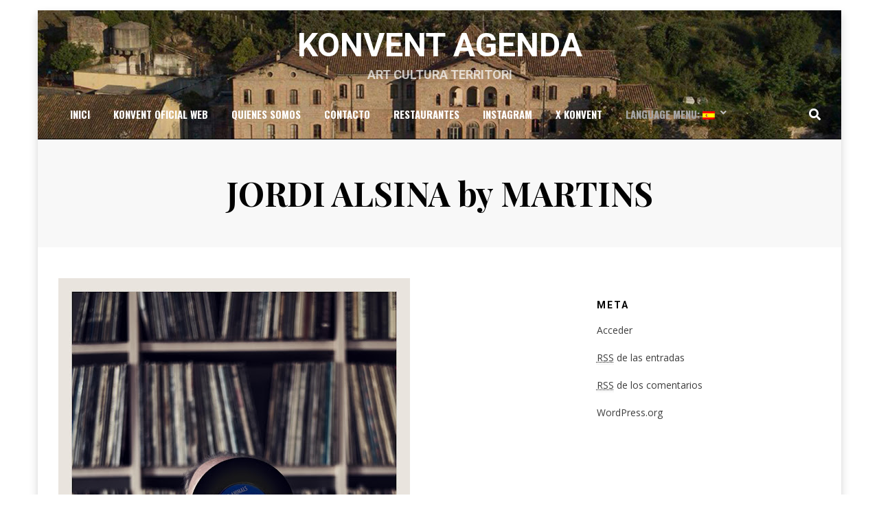

--- FILE ---
content_type: text/html; charset=UTF-8
request_url: http://www.konvent.cat/es/jordi-alsina/
body_size: 7894
content:
<!DOCTYPE html>
<html lang="es">
<head>
<meta charset="UTF-8">
<meta name="viewport" content="width=device-width, initial-scale=1.0">
<link rel="profile" href="http://gmpg.org/xfn/11">
<link rel="pingback" href="http://www.konvent.cat/xmlrpc.php" />

<title>JORDI ALSINA by MARTINS &#8211; Konvent Agenda</title>
<link rel='dns-prefetch' href='//fonts.googleapis.com' />
<link rel='dns-prefetch' href='//s.w.org' />
<link rel="alternate" type="application/rss+xml" title="Konvent Agenda &raquo; Feed" href="https://www.konvent.cat/es/feed/" />
		<script type="text/javascript">
			window._wpemojiSettings = {"baseUrl":"https:\/\/s.w.org\/images\/core\/emoji\/11\/72x72\/","ext":".png","svgUrl":"https:\/\/s.w.org\/images\/core\/emoji\/11\/svg\/","svgExt":".svg","source":{"concatemoji":"http:\/\/www.konvent.cat\/wp-includes\/js\/wp-emoji-release.min.js?ver=4.9.28"}};
			!function(e,a,t){var n,r,o,i=a.createElement("canvas"),p=i.getContext&&i.getContext("2d");function s(e,t){var a=String.fromCharCode;p.clearRect(0,0,i.width,i.height),p.fillText(a.apply(this,e),0,0);e=i.toDataURL();return p.clearRect(0,0,i.width,i.height),p.fillText(a.apply(this,t),0,0),e===i.toDataURL()}function c(e){var t=a.createElement("script");t.src=e,t.defer=t.type="text/javascript",a.getElementsByTagName("head")[0].appendChild(t)}for(o=Array("flag","emoji"),t.supports={everything:!0,everythingExceptFlag:!0},r=0;r<o.length;r++)t.supports[o[r]]=function(e){if(!p||!p.fillText)return!1;switch(p.textBaseline="top",p.font="600 32px Arial",e){case"flag":return s([55356,56826,55356,56819],[55356,56826,8203,55356,56819])?!1:!s([55356,57332,56128,56423,56128,56418,56128,56421,56128,56430,56128,56423,56128,56447],[55356,57332,8203,56128,56423,8203,56128,56418,8203,56128,56421,8203,56128,56430,8203,56128,56423,8203,56128,56447]);case"emoji":return!s([55358,56760,9792,65039],[55358,56760,8203,9792,65039])}return!1}(o[r]),t.supports.everything=t.supports.everything&&t.supports[o[r]],"flag"!==o[r]&&(t.supports.everythingExceptFlag=t.supports.everythingExceptFlag&&t.supports[o[r]]);t.supports.everythingExceptFlag=t.supports.everythingExceptFlag&&!t.supports.flag,t.DOMReady=!1,t.readyCallback=function(){t.DOMReady=!0},t.supports.everything||(n=function(){t.readyCallback()},a.addEventListener?(a.addEventListener("DOMContentLoaded",n,!1),e.addEventListener("load",n,!1)):(e.attachEvent("onload",n),a.attachEvent("onreadystatechange",function(){"complete"===a.readyState&&t.readyCallback()})),(n=t.source||{}).concatemoji?c(n.concatemoji):n.wpemoji&&n.twemoji&&(c(n.twemoji),c(n.wpemoji)))}(window,document,window._wpemojiSettings);
		</script>
		<style type="text/css">
img.wp-smiley,
img.emoji {
	display: inline !important;
	border: none !important;
	box-shadow: none !important;
	height: 1em !important;
	width: 1em !important;
	margin: 0 .07em !important;
	vertical-align: -0.1em !important;
	background: none !important;
	padding: 0 !important;
}
</style>
<link rel='stylesheet' id='gtranslate-style-css'  href='http://www.konvent.cat/wp-content/plugins/gtranslate/gtranslate-style24.css?ver=4.9.28' type='text/css' media='all' />
<link rel='stylesheet' id='hb-front-end-style-css'  href='http://www.konvent.cat/wp-content/plugins/hbook/front-end/css/hbook.css?ver=2.0.8' type='text/css' media='all' />
<link rel='stylesheet' id='anther-bootstrap-grid-css'  href='http://www.konvent.cat/wp-content/themes/anther/dist/css/bootstrap-grid.css?ver=4.9.28' type='text/css' media='all' />
<link rel='stylesheet' id='font-awesome-5-css'  href='http://www.konvent.cat/wp-content/themes/anther/dist/css/fontawesome-all.css?ver=4.9.28' type='text/css' media='all' />
<link rel='stylesheet' id='anther-fonts-css'  href='https://fonts.googleapis.com/css?family=Roboto%3A400%2C400i%2C700%2C700i%7COpen+Sans%3A400%2C400i%2C700%2C700i%7CPlayfair+Display%3A400%2C400i%2C700%2C700i%7COswald%3A400%2C700&#038;subset=latin%2Clatin-ext' type='text/css' media='all' />
<link rel='stylesheet' id='anther-style-css'  href='http://www.konvent.cat/wp-content/themes/anther/style.css?ver=4.9.28' type='text/css' media='all' />
<style id='anther-style-inline-css' type='text/css'>
.posted-on,.byline,.archive-title-control,.credits-designer { clip: rect(1px, 1px, 1px, 1px); position: absolute; }
</style>
<script type='text/javascript' src='http://www.konvent.cat/wp-includes/js/jquery/jquery.js?ver=1.12.4'></script>
<script type='text/javascript' src='http://www.konvent.cat/wp-includes/js/jquery/jquery-migrate.min.js?ver=1.4.1'></script>
<link rel='https://api.w.org/' href='https://www.konvent.cat/es/wp-json/' />
<link rel="EditURI" type="application/rsd+xml" title="RSD" href="https://www.konvent.cat/xmlrpc.php?rsd" />
<link rel="wlwmanifest" type="application/wlwmanifest+xml" href="http://www.konvent.cat/wp-includes/wlwmanifest.xml" /> 
<link rel='prev' title='CAVALLS SALVATGES' href='https://www.konvent.cat/es/cavalls-salvatges/' />
<link rel='next' title='NEUS BALLUS &#8211; TALLER DE CINEMA' href='https://www.konvent.cat/es/neus-ballus-taller-de-cinema-2/' />
<meta name="generator" content="WordPress 4.9.28" />
<link rel="canonical" href="https://www.konvent.cat/es/jordi-alsina/" />
<link rel='shortlink' href='https://www.konvent.cat/es/?p=7068' />
<link rel="alternate" type="application/json+oembed" href="https://www.konvent.cat/es/wp-json/oembed/1.0/embed?url=https%3A%2F%2Fwww.konvent.cat%2Fes%2Fjordi-alsina%2F" />
<link rel="alternate" type="text/xml+oembed" href="https://www.konvent.cat/es/wp-json/oembed/1.0/embed?url=https%3A%2F%2Fwww.konvent.cat%2Fes%2Fjordi-alsina%2F&#038;format=xml" />

            <!--/ Facebook Thumb Fixer Open Graph /-->
            <meta property="og:type" content="article" />
            <meta property="og:url" content="https://www.konvent.cat/es/jordi-alsina/" />
            <meta property="og:title" content="JORDI ALSINA by MARTINS" />
            <meta property="og:description" content="-Sessió de vinils Martins 1971/1992-Dissabte 30 d'octubre 2021 - A partir de les 21h          Un Cavall Salvatge amb banda sonora és de lògica i s'inc" />
            <meta property="og:site_name" content="Konvent Agenda" />
            <meta property="og:image" content="https://www.konvent.cat/wp-content/uploads/2021/10/jordi-alsina.jpg" />

            <meta itemscope itemtype="article" />
            <meta itemprop="description" content="-Sessió de vinils Martins 1971/1992-Dissabte 30 d'octubre 2021 - A partir de les 21h          Un Cavall Salvatge amb banda sonora és de lògica i s'inc" />
            <meta itemprop="image" content="https://www.konvent.cat/wp-content/uploads/2021/10/jordi-alsina.jpg" />
            

				<style type="text/css">.hb-accom-list { max-width: 800px; }</style>
							<style type="text/css">.hb-booking-details-form { max-width: 800px; }</style>
							<style type="text/css">.hb-booking-search-form, .hb-accom-list, .hb-booking-details-form { margin: 0 auto; }</style>
			<style type="text/css">.hb-datepick-popup-wrapper, .hb-datepick-wrapper { background: #ffffff; }.hb-day-available, .hb-day-taken-start, .hb-day-taken-end, .hb-avail-caption-available { background: #ffffff; }.hb-dp-day-past, .hb-dp-day-closed, .hb-dp-day-not-selectable, .hb-dp-day-past.hb-day-taken-start:before, .hb-dp-day-past.hb-day-taken-end:before, .hb-dp-day-past.hb-day-fully-taken,.hb-dp-day-closed.hb-day-taken-start:before, .hb-dp-day-closed.hb-day-taken-end:before, .hb-dp-day-closed.hb-day-fully-taken { background: #dddddd; }.hb-dp-day-past, .hb-dp-day-closed, .hb-dp-day-not-selectable, .hb-dp-day-no-check-in { color: #888888; }.hb-dp-day-check-in, .hb-dp-day-check-out { background: #ccf7cc; }.hb-day-taken-start:before, .hb-day-taken-end:before, .hb-day-fully-taken, .hb-avail-caption-occupied { background: #f7d7dc; }.hb-dp-cmd-wrapper a, .hb-dp-cmd-close, .hb-people-popup-wrapper-close { background: #333333; }.hb-dp-cmd-wrapper a:hover, .hb-dp-cmd-close:hover, .hb-people-popup-wrapper-close:hover { background: #6f6f6f; }.hb-dp-cmd-wrapper a.hb-dp-disabled { background: #aaaaaa; }.hb-dp-cmd-wrapper a, .hb-dp-cmd-wrapper a:hover, a.hb-dp-cmd-close, a.hb-dp-cmd-close:hover, a.hb-people-popup-wrapper-close, a.hb-people-popup-wrapper-close:hover { color: #ffffff; }.hb-dp-multi .hb-dp-month:not(.first), .hb-dp-month-row + .hb-dp-month-row, .hb-datepick-legend { border-color: #cccccc; }.hb-datepick-popup-wrapper { box-shadow: 0 0 30px rgba(0,0,0,0.33), 0 0 3px rgba(0,0,0,0.2); }.hb-availability-calendar .hb-datepick-wrapper { box-shadow: 0 0 4px rgba(0,0,0,0.5); }.hb-people-popup-wrapper { box-shadow: 0 0 30px rgba(0,0,0,0.33), 0 0 3px rgba(0,0,0,0.2); }.hb-people-popup-wrapper { background: #ffffff; }</style><script type="text/javascript">
(function(url){
	if(/(?:Chrome\/26\.0\.1410\.63 Safari\/537\.31|WordfenceTestMonBot)/.test(navigator.userAgent)){ return; }
	var addEvent = function(evt, handler) {
		if (window.addEventListener) {
			document.addEventListener(evt, handler, false);
		} else if (window.attachEvent) {
			document.attachEvent('on' + evt, handler);
		}
	};
	var removeEvent = function(evt, handler) {
		if (window.removeEventListener) {
			document.removeEventListener(evt, handler, false);
		} else if (window.detachEvent) {
			document.detachEvent('on' + evt, handler);
		}
	};
	var evts = 'contextmenu dblclick drag dragend dragenter dragleave dragover dragstart drop keydown keypress keyup mousedown mousemove mouseout mouseover mouseup mousewheel scroll'.split(' ');
	var logHuman = function() {
		if (window.wfLogHumanRan) { return; }
		window.wfLogHumanRan = true;
		var wfscr = document.createElement('script');
		wfscr.type = 'text/javascript';
		wfscr.async = true;
		wfscr.src = url + '&r=' + Math.random();
		(document.getElementsByTagName('head')[0]||document.getElementsByTagName('body')[0]).appendChild(wfscr);
		for (var i = 0; i < evts.length; i++) {
			removeEvent(evts[i], logHuman);
		}
	};
	for (var i = 0; i < evts.length; i++) {
		addEvent(evts[i], logHuman);
	}
})('//www.konvent.cat/es/?wordfence_lh=1&hid=E58F3AE2F99B2B2ABD0A3E14F90EC2F2');
</script><style type="text/css">
.qtranxs_flag_ca {background-image: url(http://www.konvent.cat/wp-content/plugins/qtranslate-x/flags/); background-repeat: no-repeat;}
.qtranxs_flag_en {background-image: url(http://www.konvent.cat/wp-content/plugins/qtranslate-x/flags/gb.png); background-repeat: no-repeat;}
.qtranxs_flag_es {background-image: url(http://www.konvent.cat/wp-content/plugins/qtranslate-x/flags/es.png); background-repeat: no-repeat;}
</style>
<link hreflang="ca_ES" href="http://www.konvent.cat/ca/jordi-alsina/" rel="alternate" />
<link hreflang="en" href="http://www.konvent.cat/en/jordi-alsina/" rel="alternate" />
<link hreflang="es" href="http://www.konvent.cat/es/jordi-alsina/" rel="alternate" />
<link hreflang="x-default" href="http://www.konvent.cat/jordi-alsina/" rel="alternate" />
<meta name="generator" content="qTranslate-X 3.4.6.8" />

		<style type="text/css">
		.site-header {
			background-image: url(http://www.konvent.cat/wp-content/uploads/2020/01/cropped-konvent-foto.jpg);
			background-repeat: no-repeat;
			background-position: top center;
			-webkit-background-size: cover;
			   -moz-background-size: cover;
			     -o-background-size: cover;
			        background-size: cover;
		}
	</style>
	
		<style type="text/css">
			.site-title a,
		.site-title a:visited {
			color: #ffffff;
		}
		.site-title a:hover,
		.site-title a:focus,
		.site-title a:active {
			opacity: 0.7;
		}
		.site-description {
			color: #ffffff;
			opacity: 0.7;
		}
		</style>

<link rel="icon" href="https://www.konvent.cat/wp-content/uploads/2016/03/cropped-LOGO-32x32.jpg" sizes="32x32" />
<link rel="icon" href="https://www.konvent.cat/wp-content/uploads/2016/03/cropped-LOGO-192x192.jpg" sizes="192x192" />
<link rel="apple-touch-icon-precomposed" href="https://www.konvent.cat/wp-content/uploads/2016/03/cropped-LOGO-180x180.jpg" />
<meta name="msapplication-TileImage" content="https://www.konvent.cat/wp-content/uploads/2016/03/cropped-LOGO-270x270.jpg" />
</head>
<body class="post-template-default single single-post postid-7068 single-format-standard group-blog has-site-branding has-custom-header has-box-layout has-right-sidebar has-site-hero-slot has-search-header">
<div id="page" class="site-wrapper site">
	<a class="skip-link screen-reader-text" href="#content">Skip to content</a>

	
<header id="masthead" class="site-header">
	<div class="container">
		<div class="row">
			<div class="col">

				<div class="site-header-inside-wrapper">
					
<div class="site-branding-wrapper">
	<div class="site-logo-wrapper"></div>
	<div class="site-branding">
					<p class="site-title"><a href="https://www.konvent.cat/es/" title="Konvent Agenda" rel="home">Konvent Agenda</a></p>
		
				<p class="site-description">
			Art Cultura Territori		</p>
			</div>
</div><!-- .site-branding-wrapper -->

<nav id="site-navigation" class="main-navigation">
	<div class="main-navigation-inside">
		<div class="toggle-menu-wrapper">
			<a href="#header-menu-responsive" title="Menu" class="toggle-menu-control">
				<span class="toggle-menu-label">Menu</span>
			</a>
		</div>

		<div class="site-header-menu"><ul id="menu-1" class="header-menu sf-menu"><li id="menu-item-8570" class="menu-item menu-item-type-custom menu-item-object-custom menu-item-8570"><a href="https://www.konvent.cat/es/">Inici</a></li>
<li id="menu-item-8585" class="menu-item menu-item-type-post_type menu-item-object-page menu-item-8585"><a href="https://www.konvent.cat/es/konvent-oficial-web/">Konvent Oficial Web</a></li>
<li id="menu-item-8575" class="menu-item menu-item-type-post_type menu-item-object-page menu-item-8575"><a href="https://www.konvent.cat/es/qui-som/">Quienes somos</a></li>
<li id="menu-item-8571" class="menu-item menu-item-type-post_type menu-item-object-page menu-item-8571"><a href="https://www.konvent.cat/es/contacte/">Contacto</a></li>
<li id="menu-item-8595" class="menu-item menu-item-type-post_type menu-item-object-page menu-item-8595"><a href="https://www.konvent.cat/es/agenda/espanol-restaurant/">RESTAURANTES</a></li>
<li id="menu-item-8596" class="menu-item menu-item-type-custom menu-item-object-custom menu-item-8596"><a href="http://instagram.com/konventzero">Instagram</a></li>
<li id="menu-item-8597" class="menu-item menu-item-type-custom menu-item-object-custom menu-item-8597"><a href="https://x.com/puntzero">x Konvent</a></li>
<li id="menu-item-8598" class="qtranxs-lang-menu qtranxs-lang-menu-es menu-item menu-item-type-custom menu-item-object-custom current-menu-parent menu-item-has-children menu-item-8598"><a title="Español" href="#">Language Menu:&nbsp;<img src="http://www.konvent.cat/wp-content/plugins/qtranslate-x/flags/es.png" alt="Español" /></a>
<ul class="sub-menu">
	<li id="menu-item-8599" class="qtranxs-lang-menu-item qtranxs-lang-menu-item-ca menu-item menu-item-type-custom menu-item-object-custom menu-item-8599"><a title="Català" href="http://www.konvent.cat/ca/jordi-alsina/"><img src="http://www.konvent.cat/wp-content/plugins/qtranslate-x/flags/ca.alt.png" alt="Català" />&nbsp;Català</a></li>
	<li id="menu-item-8600" class="qtranxs-lang-menu-item qtranxs-lang-menu-item-en menu-item menu-item-type-custom menu-item-object-custom menu-item-8600"><a title="English" href="http://www.konvent.cat/en/jordi-alsina/"><img src="http://www.konvent.cat/wp-content/plugins/qtranslate-x/flags/gb.png" alt="English" />&nbsp;English</a></li>
	<li id="menu-item-8601" class="qtranxs-lang-menu-item qtranxs-lang-menu-item-es menu-item menu-item-type-custom menu-item-object-custom current-menu-item menu-item-8601"><a title="Español" href="http://www.konvent.cat/es/jordi-alsina/"><img src="http://www.konvent.cat/wp-content/plugins/qtranslate-x/flags/es.png" alt="Español" />&nbsp;Español</a></li>
</ul>
</li>
</ul></div>	</div><!-- .main-navigation-inside -->
</nav><!-- .main-navigation -->
<div class="site-search-header-wrapper">
	<a href="#" title="Search" class="toggle-site-search-header-control">
		<span>Search</span>
	</a>
</div><!-- .site-search-header-wrapper -->
				</div><!-- .site-header-inside-wrapper -->

			</div><!-- .col -->
		</div><!-- .row -->
	</div><!-- .container -->

	<div class="site-search-header-form-wrapper">
	<div class="container">
		<div class="row">
			<div class="col">
				<div class="site-search-header-form-wrapper-inside">
					
<form role="search" method="get" class="search-form" action="https://www.konvent.cat/es/">
	<label>
		<span class="screen-reader-text">Search for:</span>
		<input type="search" class="search-field" placeholder="Search &hellip;" value="" name="s" title="Search for:" />
	</label>
	<button type="submit" class="search-submit"><span class="screen-reader-text">Search</span></button>
</form>
				</div>
			</div><!-- .col -->
		</div><!-- .row -->
	</div><!-- .container -->
</div><!-- .site-search-header-form-wrapper -->
</header><!-- #masthead -->

<section class="site-hero-slot-wrapper">

	<div class="site-hero-wrapper site-hero-wrapper-single site-hero-wrapper-single-entry-title-content">
		<div class="container">
			<div class="row">
				<div class="col">

					<div class="site-hero-content">
						<div class="entry-content-site-hero-wrapper-entry-title-content">
							<div class="entry-content-site-hero-wrapper-inside-entry-title-content">

								<header class="entry-header-site-hero">
									<h1 class="entry-title-site-hero">JORDI ALSINA by MARTINS</h1>								</header><!-- .entry-header-site-hero -->

																<div class="entry-meta entry-meta-site-hero entry-meta-site-hero-header-after">
									<span class="byline entry-meta-icon">by <span class="author vcard"><a class="entry-author-link url fn n" href="https://www.konvent.cat/es/author/konvent/" rel="author"><span class="entry-author-name">Konvent Puntzero</span></a></span></span><span class="posted-on entry-meta-icon"><span class="screen-reader-text">Posted on</span><a href="https://www.konvent.cat/es/jordi-alsina/" rel="bookmark"><time class="entry-date published" datetime="2021-10-27T18:03:15+00:00">27 de octubre de 2021</time><time class="updated" datetime="2021-10-27T18:25:34+00:00">27 de octubre de 2021</time></a></span>								</div><!-- .entry-meta-site-hero -->
								
							</div><!-- .entry-content-site-hero-wrapper-inside -->
						</div><!-- .entry-content-site-hero-wrapper -->
					</div><!-- .site-hero-content -->

				</div><!-- .col -->
			</div><!-- .row -->
		</div><!-- .container -->
	</div><!-- .site-hero-wrapper -->

</section><!-- .site-hero-slot-wrapper -->

	<div id="content" class="site-content">

	<div class="site-content-inside">
		<div class="container">
			<div class="row">

				<div id="primary" class="content-area col-16 col-sm-16 col-md-16 col-lg-11 col-xl-11 col-xxl-11">
					<main id="main" class="site-main">

						<div id="post-wrapper" class="post-wrapper post-wrapper-single post-wrapper-single-post">
												
							
<div class="post-wrapper-hentry">
	<article id="post-7068" class="post-7068 post type-post status-publish format-standard has-post-thumbnail hentry category-novembre-2021">
		<div class="post-content-wrapper post-content-wrapper-single post-content-wrapper-single-post">

			<div class="entry-image-wrapper-single"><figure class="post-thumbnail"><img width="512" height="512" src="https://www.konvent.cat/wp-content/uploads/2021/10/jordi-alsina.jpg" class="img-featured img-responsive wp-post-image" alt="" srcset="https://www.konvent.cat/wp-content/uploads/2021/10/jordi-alsina.jpg 512w, https://www.konvent.cat/wp-content/uploads/2021/10/jordi-alsina-150x150.jpg 150w, https://www.konvent.cat/wp-content/uploads/2021/10/jordi-alsina-300x300.jpg 300w" sizes="(max-width: 512px) 100vw, 512px" /></figure></div>
			<div class="entry-content">
				<h2 style="text-align: center;">-Sessió de vinils Martins 1971/1992-</h2>
<h3 style="text-align: center;"><strong>Dissabte 30 d&#8217;octubre 2021 &#8211; A partir de les 21h</strong></h3>
<p><span id="more-7068"></span></p>
<p style="text-align: justify;">          Un Cavall Salvatge amb banda sonora és de lògica i s&#8217;incrusta a la pell i ànima.</p>
<p style="text-align: justify;">Als anys setanta, Berga es sotmetia a una revolució i efervescència que marcaria tota una generació. Espais musicals lluitaven per escapolir-se dels últims dies d’una dictadura franquista, afegida a la difícil orografia d’una comarca molt allunyada de tot. Al món musical, a la vegada, apareixia la duresa de la música rock amb totes les seves vessants.</p>
<p style="text-align: justify;">L’estètica, l’essència i les ganes de llibertat, coincidien en espais musicals berguedans com, el Tabal’s, el Celler, pub Gent d’Ara i el que viuria més anys i la faria més grossa: <strong>Martins</strong>.</p>
<p style="text-align: justify;">Martins, va posar llum a les nits berguedanes des del 1971 fins l’any 1992. Iniciat per una colla d’amics, va ser Jordi Alsina qui ho va capitanejar majoritàriament. Persones de ment oberta, els quals s’atrevien a saltar-se totes les barreres  i apostar per una banda sonora de qualitat i amb molta identitat.</p>
<p>Martins va ser una discoteca amb un públic molt determinat i que va aconseguir ser una de les millors discoteques del moment.  Tot i ser un espai molt reduït situat a la Valldan (Berga) va realitzar concerts en directe, amb noms propis Tete Montoliu, Manel Camp Trio, Toni Xuclà.</p>
<p style="text-align: justify;">Jordi Alsina és un apassionat de la música i la lectura. La viu i la transmet. Es tracta d’una enciclopèdia musical, de la que dóna gust poder compartir unes hores.  Amb una col·lecció de més de quatre mil vinils i més de vuit-cents cd’s, basats majoritàriament en els anys setanta, fa que els temes musicals i les grans bandes referents tornin a brillar. La vida d’Alsina ha girat sempre a l’entorn de la música. Del 1977 al 1984, conjuntament amb la seva parella, regenten la botiga de discos Abraxas, una clara picada d’ullet a Hermann Hesse i Santana. Es tracta doncs d’un melòman en majúscules.</p>
<p style="text-align: justify;">
							</div><!-- .entry-content -->

			<footer class="entry-meta entry-meta-footer">
				<span class="cat-links cat-links-single">Posted in <a href="https://www.konvent.cat/es/category/novembre-2021/" rel="category tag">Novembre 2021</a></span>			</footer><!-- .entry-meta -->

		</div><!-- .post-content-wrapper -->
	</article><!-- #post-## -->
</div><!-- .post-wrapper-hentry -->

							
<div class="entry-author">
	<div class="author-avatar">
			</div><!-- .author-avatar -->

	<div class="author-heading">
		<h2 class="author-title">
            Published by <span class="author-name">Konvent Puntzero</span>        </h2>
	</div><!-- .author-heading -->

	<p class="author-bio">
				<a class="author-link" href="https://www.konvent.cat/es/author/konvent/" rel="author">
			View all posts by Konvent Puntzero		</a>
	</p><!-- .author-bio -->
</div><!-- .entry-auhtor -->

							
	<nav class="navigation post-navigation" role="navigation">
		<h2 class="screen-reader-text">Navegación de entradas</h2>
		<div class="nav-links"><div class="nav-previous"><a href="https://www.konvent.cat/es/cavalls-salvatges/" rel="prev"><span class="meta-nav">Prev</span> <span class="post-title">CAVALLS SALVATGES</span></a></div><div class="nav-next"><a href="https://www.konvent.cat/es/neus-ballus-taller-de-cinema-2/" rel="next"><span class="meta-nav">Next</span> <span class="post-title">NEUS BALLUS &#8211; TALLER DE CINEMA</span></a></div></div>
	</nav>
							
												</div><!-- .post-wrapper -->

					</main><!-- #main -->
				</div><!-- #primary -->

				<div id="site-sidebar" class="sidebar-area col-16 col-sm-16 col-md-16 col-lg-5 col-xl-5 col-xxl-5">
	<div id="secondary" class="sidebar widget-area sidebar-widget-area" role="complementary">
		<aside id="text-2" class="widget widget_text">			<div class="textwidget"><!-- Go to www.addthis.com/dashboard to customize your tools -->

<div class="addthis_sharing_toolbox"></div>
</div>
		</aside><aside id="meta-2" class="widget widget_meta"><h2 class="widget-title">Meta</h2>			<ul>
						<li><a href="https://www.konvent.cat/wp-login.php">Acceder</a></li>
			<li><a href="https://www.konvent.cat/es/feed/"><abbr title="Really Simple Syndication">RSS</abbr> de las entradas</a></li>
			<li><a href="https://www.konvent.cat/es/comments/feed/"><abbr title="Really Simple Syndication">RSS</abbr> de los comentarios</a></li>
			<li><a href="https://es.wordpress.org/" title="Funciona gracias a WordPress, una avanzada plataforma de publicación personal semántica.">WordPress.org</a></li>			</ul>
			</aside>	</div><!-- .sidebar -->
</div><!-- .col-* columns of main sidebar -->

			</div><!-- .row -->
		</div><!-- .container -->
	</div><!-- .site-content-inside -->


	</div><!-- #content -->

	<footer id="colophon" class="site-footer">
		
<div class="site-info">
	<div class="site-info-inside">

		<div class="container">

			<div class="row">
				<div class="col">
					<div class="credits-wrapper">
						<div class="credits credits-blog">© Konvent 2020 &#8211; <a href="http://www.konvent.cat/">konvent@konventzero.com &#8211; Cal Rosal &#8211; Berguedà (Barcelona)</a></div><div class="credits credits-designer">Anther Theme by <a href="https://designorbital.com" title="DesignOrbital">DesignOrbital</a> <span>&sdot;</span> Powered by <a href="https://wordpress.org/" title="WordPress">WordPress</a></div>					</div><!-- .credits -->
				</div><!-- .col -->
			</div><!-- .row -->

		</div><!-- .container -->

	</div><!-- .site-info-inside -->
</div><!-- .site-info -->
	</footer><!-- #colophon -->

</div><!-- #page .site-wrapper -->

<div class="overlay-effect"></div><!-- .overlay-effect -->

<link rel='stylesheet' id='bxSlidercss-css'  href='http://www.konvent.cat/wp-content/plugins/slider-image/style/jquery.bxslider.css?ver=4.9.28' type='text/css' media='all' />
<script type='text/javascript' src='http://www.konvent.cat/wp-content/themes/anther/dist/js/enquire.js?ver=2.1.6'></script>
<script type='text/javascript' src='http://www.konvent.cat/wp-content/themes/anther/dist/js/fitvids.js?ver=1.1'></script>
<script type='text/javascript' src='http://www.konvent.cat/wp-content/themes/anther/dist/js/hover-intent.js?ver=r7'></script>
<script type='text/javascript' src='http://www.konvent.cat/wp-content/themes/anther/dist/js/superfish.js?ver=1.7.10'></script>
<script type='text/javascript' src='http://www.konvent.cat/wp-content/themes/anther/dist/js/custom.js?ver=1.0'></script>
<script type='text/javascript' src='http://www.konvent.cat/wp-includes/js/wp-embed.min.js?ver=4.9.28'></script>
<script type='text/javascript' src='http://www.konvent.cat/wp-content/plugins/slider-image/js/jquery.bxslider.js?ver=1.0.0'></script>
<script type='text/javascript' src='http://www.konvent.cat/wp-content/plugins/slider-image/js/bxslider.setup.js?ver=1.0.0'></script>
</body>
</html>


--- FILE ---
content_type: application/javascript
request_url: http://www.konvent.cat/wp-content/plugins/slider-image/js/bxslider.setup.js?ver=1.0.0
body_size: 984
content:
jQuery(document).ready(function() {
	//if(ifhasthumb=='thumbnails'){
		
	if(typeof huge_it_bx =="undefined"){
		var huge_it_bx=new Array();
	}
	
	function init_huge_it_bx_slider(sliderID,index){
			if (huge_it_obj == undefined) {
					huge_it_obj='';
			}
			if (huge_video_playing == undefined) {
					huge_video_playing='';
			}
			if (huge_interval == undefined) {
					huge_interval='';
			}
			
			var array_ind=huge_it_bx.length;
			
			
				huge_it_bx[array_ind] = jQuery(".huge_it_slideshow_thumbs_"+sliderID+"").bxSlider({

					slideWidth: huge_it_obj.width_thumbs,
					minSlides: huge_it_obj.slideCount,
					maxSlides:huge_it_obj.slideCount,
					moveSlides: 1,
					auto: true, 
					pause: +huge_it_obj.pauseTime,
					pager: false,
					controls: false,
					mode: 'horizontal',
					infiniteLoop:true,
					speed: +huge_it_obj.speed
				   
			
					
				   
					  
				});
				///on hover on slider stop both slider and thumbnail slider 
				jQuery("ul[class^='huge_it_slider_"+sliderID+"']").hover(function(){
					
					huge_it_bx[array_ind].stopAuto();
				},function(){
							huge_it_bx[array_ind].startAuto();
				});




		////on hovering thumbnail slider stop both
				jQuery("ul[class^='huge_it_slideshow_thumbs_"+sliderID+"']").hover(function(){
			  //	var interval = huge_it_playInterval_1;

					window.clearInterval(huge_interval['huge_it_playInterval_'+sliderID]);

					huge_it_bx[array_ind].stopAuto();
				},function(){
				//var interval = huge_it_playInterval_1;
				window.clearInterval(huge_interval['huge_it_playInterval_'+sliderID]);
				//huge_play['function play_'+sliderID]();
					
					eval('play_'+sliderID+'()')
					huge_it_bx[array_ind].startAuto();
				})
			


			


				  jQuery(".huge_it_slideshow_thumbs_"+sliderID).find('li').on('click',function(){
						window.clearInterval(huge_interval['huge_it_playInterval_'+sliderID]);
						//jQuery(this).parent().unbind();
						huge_it_bx[array_ind].stopAuto();
				  })

				  jQuery(".huge_it_slideshow_thumbs_container_"+sliderID).find("a[class^='bx-']").on('click',function(){
						window.clearInterval(huge_interval['huge_it_playInterval_'+sliderID]);
						//jQuery("ul[class^='huge_it_slideshow_thumbs_"+sliderID+"']").unbind();
						huge_it_bx[array_ind].stopAuto();


				  })



				   jQuery("#huge_it_slideshow_left_"+sliderID).on('click',function(){
				 
						huge_it_bx[array_ind].goToPrevSlide();
						

						huge_it_bx[array_ind].stopAuto();
						restart=setTimeout(function(){
							huge_it_bx[array_ind].startAuto();
							},+huge_it_obj.speed)
				  })
					jQuery("#huge_it_slideshow_right_"+sliderID).on('click',function(){
						huge_it_bx[array_ind].goToNextSlide()
					
						
					huge_it_bx[array_ind].stopAuto();
					restart=setTimeout(function(){
						huge_it_bx[array_ind].startAuto();
						},+huge_it_obj.speed)
				  })

		////////////////////////// 	  

		//setInterval(function(){
				if(huge_video_playing['video_is_playing_'+sliderID]==true){
					 huge_it_bx[array_ind].stopAuto();
					
				}else if(huge_video_playing['video_is_playing_'+sliderID]==false){
					huge_it_bx[array_ind].startAuto();
					
				}
				if(jQuery('#huge_it_loading_image_'+sliderID).css('display')=='table-cell'){
					huge_it_bx[array_ind].stopAuto();
					
				}else if(jQuery('#huge_it_loading_image_'+sliderID).css('display')=='none'){
					huge_it_bx[array_ind].startAuto();
					
				}
		//},100)
			
			
		
	}
	if(typeof sliderID_array !=="undefined"){
		jQuery.each(sliderID_array,function(ind,val){

			var sliderID=val;
			init_huge_it_bx_slider(val,ind);
			
			
		});
	}
		
		
	//}			

})





